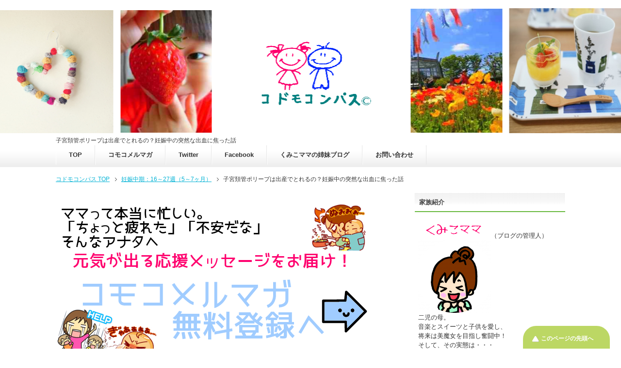

--- FILE ---
content_type: text/html; charset=UTF-8
request_url: https://kodomo-compass.com/archives/368
body_size: 17516
content:
<!DOCTYPE html PUBLIC "-//W3C//DTD XHTML 1.0 Transitional//EN" "http://www.w3.org/TR/xhtml1/DTD/xhtml1-transitional.dtd">
<html xmlns="http://www.w3.org/1999/xhtml" dir="ltr" xml:lang="ja" lang="ja" xmlns:og="http://ogp.me/ns#" xmlns:fb="http://www.facebook.com/2008/fbml" itemscope="itemscope" itemtype="http://schema.org/">
<head>
<meta http-equiv="Content-Type" content="text/html; charset=UTF-8" />
<title>子宮頚管ポリープは出産でとれるの？妊娠中の突然な出血に焦った話 | コドモコンパス</title>
<meta name="viewport" content="width=device-width, initial-scale=1.0" />
<meta name="keywords" content="妊娠中期：16～27週（5～7ヶ月）" />
<meta name="description" content="こんにちは。 くみこママです(*^^*) &nbsp; 当記事では、妊娠中に突然の出血で発覚した子宮頸管(しきゅうけいかん)ポリープについてまとめています。 &nbsp; もくじ1 流産？早産？妊娠中に突然の出血？！2 ・・・" />
<meta http-equiv="Content-Style-Type" content="text/css" />
<meta http-equiv="Content-Script-Type" content="text/javascript" />
<!--[if IE]><meta http-equiv="imagetoolbar" content="no" /><![endif]-->

<link rel="stylesheet" href="https://kodomo-compass.com/wp/wp-content/themes/keni62_wp_healthy_140724/common.css" type="text/css" media="all" />
<link rel="stylesheet" href="https://kodomo-compass.com/wp/wp-content/themes/keni62_wp_healthy_140724/layout.css" type="text/css" media="all" />
<link rel="stylesheet" href="https://kodomo-compass.com/wp/wp-content/themes/keni62_wp_healthy_140724/design.css" type="text/css" media="all" />
<link rel="stylesheet" href="https://kodomo-compass.com/wp/wp-content/themes/keni62_wp_healthy_140724/mobile.css" type="text/css" media="all" />
<link rel="stylesheet" href="https://kodomo-compass.com/wp/wp-content/themes/keni62_wp_healthy_140724/mobile_layout.css" type="text/css" media="all" />
<link rel="stylesheet" href="https://kodomo-compass.com/wp/wp-content/themes/keni62_wp_healthy_140724/advanced.css" type="text/css" media="all" />
<link rel="stylesheet" href="https://kodomo-compass.com/wp/wp-content/themes/keni62_wp_healthy_140724/print.css" type="text/css" media="print" />

<link rel="shortcut icon" type="image/x-icon" href="https://kodomo-compass.com/wp/wp-content/themes/keni62_wp_healthy_140724/favicon.ico" />
<link rel="apple-touch-icon" href="https://kodomo-compass.com/wp/wp-content/themes/keni62_wp_healthy_140724/images/home-icon.png" />
<link rel="alternate" type="application/atom+xml" title="コドモコンパス Atom Feed" href="https://kodomo-compass.com/feed/atom" />

<!-- All in One SEO Pack 2.4.2 by Michael Torbert of Semper Fi Web Design[407,455] -->
<meta name="keywords"  content="子宮,ポリープ,検査,場合,症状,出血,治療,切除,外来,病院,クリニック,女性,頸管,手術,婦人科,診療,病気,ホルモン,妊娠,子宮内膜,平成,原因,まりこ" />

<link rel="canonical" href="https://kodomo-compass.com/archives/368" />
<meta property="og:title" content="子宮頚管ポリープは出産でとれるの？妊娠中の突然な出血に焦った話 | コドモコンパス" />
<meta property="og:type" content="article" />
<meta property="og:url" content="https://kodomo-compass.com/archives/368" />
<meta property="og:image" content="https://kodomo-compass.com/wp/wp-content/uploads/2019/06/shik.jpg" />
<meta property="og:site_name" content="コドモコンパス" />
<meta property="fb:admins" content="100015436126812" />
<meta property="fb:app_id" content="1733585333618776" />
<meta property="og:description" content="こんにちは。 くみこママです(*^^*) 当記事では、妊娠中に突然の出血で発覚した子宮頸管(しきゅうけいかん)ポリープについてまとめています。 流産？早産？妊娠中に突然の出血？！ つわりがほとんどなくなった安定期のはずの頃。 生理並みの出血が。 えっなんで？！！ 当時、焦って流産したのではないか？とかまさかの早産？とか、良からぬ事を考えたものです。 すぐさまかかりつけの産婦人科に連絡をして病院へ向かいました。 診察結果は、子宮頸管ポリープができているとのこと。 まさか・・・ガン・・・ 一瞬、目の前が真っ暗に。。。 先に言っておくと、良性の腫瘍だったんですけどね(；´∀｀) 簡単な手術で済むと言われ、その場でそのまま取られました。 同意のサインするとか考える時間とか、そんなレベルではなく、ごく自然に。 切った傷に薬とガーゼを入れられ、その日の夜にまた来診してガーゼを取りに行きました。 お風呂は入れず←当たり前。 シャワーはOKでした。 術中、術後も痛みは全くありませんでした。 どちらかと言えば、金銭面の方が痛い感覚でした。←ちょｗ 費用は３割負担で、合計11,000円ほどかかるという。 それよりも気になったのは、妊娠中だったという事もあり、根っこの部分はもともと先天的(遺伝的)なものだから、完全に取り除く事は現時点では無理だと言われました。 遺伝するって？？ 医者が言うには、遺伝によるものなので、私の母も妹も子宮頸管ポリープの根っこを持っている可能性が高いとのことでした。 子宮頚管ポリープとは、いったい何なのでしょうか？ 子宮頸管ポリープ 子宮頚管ポリープとは、子宮頚管（頸管）という膣から子宮をつなぐ細いトンネル部分にできるポリープ(粘膜から発育したキノコ状の腫瘍)です。 出産を経験した30～50代の女性や、子宮頚部に慢性的な炎症があると発生しやすいと言われています。 ポリープ組織自体が柔らかいので、出血しやすいことが特徴です。 ほとんど良性なので手術で切除することができますが、まれに悪性の腫瘍の場合があるので、婦人科や産婦人科では病理組織検査を行わないといけないようです。 " />
<meta property="article:published_time" content="2019-06-29T08:45:56Z" />
<meta property="article:modified_time" content="2019-06-29T08:52:37Z" />
<meta name="twitter:card" content="summary_large_image" />
<meta name="twitter:site" content="@kumiko_mother" />
<meta name="twitter:domain" content="https://twitter.com/kumiko_mother" />
<meta name="twitter:title" content="子宮頚管ポリープは出産でとれるの？妊娠中の突然な出血に焦った話 | コドモコンパス" />
<meta name="twitter:description" content="こんにちは。 くみこママです(*^^*) 当記事では、妊娠中に突然の出血で発覚した子宮頸管(しきゅうけいかん)ポリープについてまとめています。 流産？早産？妊娠中に突然の出血？！ つわりがほとんどなくなった安定期のはずの頃。 生理並みの出血が。 えっなんで？！！ 当時、焦って流産したのではないか？とかまさかの早産？とか、良からぬ事を考えたものです。 すぐさまかかりつけの産婦人科に連絡をして病院へ向かいました。 診察結果は、子宮頸管ポリープができているとのこと。 まさか・・・ガン・・・ 一瞬、目の前が真っ暗に。。。 先に言っておくと、良性の腫瘍だったんですけどね(；´∀｀) 簡単な手術で済むと言われ、その場でそのまま取られました。 同意のサインするとか考える時間とか、そんなレベルではなく、ごく自然に。 切った傷に薬とガーゼを入れられ、その日の夜にまた来診してガーゼを取りに行きました。 お風呂は入れず←当たり前。 シャワーはOKでした。 術中、術後も痛みは全くありませんでした。 どちらかと言えば、金銭面の方が痛い感覚でした。←ちょｗ 費用は３割負担で、合計11,000円ほどかかるという。 それよりも気になったのは、妊娠中だったという事もあり、根っこの部分はもともと先天的(遺伝的)なものだから、完全に取り除く事は現時点では無理だと言われました。 遺伝するって？？ 医者が言うには、遺伝によるものなので、私の母も妹も子宮頸管ポリープの根っこを持っている可能性が高いとのことでした。 子宮頚管ポリープとは、いったい何なのでしょうか？ 子宮頸管ポリープ 子宮頚管ポリープとは、子宮頚管（頸管）という膣から子宮をつなぐ細いトンネル部分にできるポリープ(粘膜から発育したキノコ状の腫瘍)です。 出産を経験した30～50代の女性や、子宮頚部に慢性的な炎症があると発生しやすいと言われています。 ポリープ組織自体が柔らかいので、出血しやすいことが特徴です。 ほとんど良性なので手術で切除することができますが、まれに悪性の腫瘍の場合があるので、婦人科や産婦人科では病理組織検査を行わないといけないようです。 " />
<meta name="twitter:image" content="https://kodomo-compass.com/wp/wp-content/uploads/2019/06/shik.jpg" />
<meta itemprop="image" content="https://kodomo-compass.com/wp/wp-content/uploads/2019/06/shik.jpg" />
<!-- /all in one seo pack -->
<link rel='dns-prefetch' href='//s.w.org' />
<link rel="alternate" type="application/rss+xml" title="コドモコンパス &raquo; フィード" href="https://kodomo-compass.com/feed" />
<link rel="alternate" type="application/rss+xml" title="コドモコンパス &raquo; コメントフィード" href="https://kodomo-compass.com/comments/feed" />
<link rel="alternate" type="application/rss+xml" title="コドモコンパス &raquo; 子宮頚管ポリープは出産でとれるの？妊娠中の突然な出血に焦った話 のコメントのフィード" href="https://kodomo-compass.com/archives/368/feed" />
<!-- This site is powered by Shareaholic - https://shareaholic.com -->
<script type='text/javascript' data-cfasync='false'>
  //<![CDATA[
    _SHR_SETTINGS = {"endpoints":{"local_recs_url":"https:\/\/kodomo-compass.com\/wp\/wp-admin\/admin-ajax.php?action=shareaholic_permalink_related"},"url_components":{"year":"2019","monthnum":"06","day":"29","post_id":"368","postname":"%e5%ad%90%e5%ae%ae%e9%a0%9a%e7%ae%a1%e3%83%9d%e3%83%aa%e3%83%bc%e3%83%97%e3%81%af%e5%87%ba%e7%94%a3%e3%81%a7%e3%81%a8%e3%82%8c%e3%82%8b%e3%81%ae%ef%bc%9f%e5%a6%8a%e5%a8%a0%e4%b8%ad%e3%81%ae%e7%aa%81","author":"kawazoe2421"}};
  //]]>
</script>
<script type='text/javascript' data-cfasync='false'
        src='//apps.shareaholic.com/assets/pub/shareaholic.js'
        data-shr-siteid='778e908f951bf048fc8850cfe228ac17' async='async' >
</script>

<!-- Shareaholic Content Tags -->
<meta name='shareaholic:site_name' content='コドモコンパス' />
<meta name='shareaholic:language' content='ja' />
<meta name='shareaholic:url' content='https://kodomo-compass.com/archives/368' />
<meta name='shareaholic:keywords' content='子宮,ポリープ,検査,場合,症状,出血,治療,切除,外来,病院,クリニック,女性,頸管,手術,婦人科,診療,病気,ホルモン,妊娠,子宮内膜,平成,原因 ,まりこ, 妊娠中期：16～27週（5～7ヶ月）, post' />
<meta name='shareaholic:article_published_time' content='2019-06-29T08:45:56+09:00' />
<meta name='shareaholic:article_modified_time' content='2019-06-29T08:52:37+09:00' />
<meta name='shareaholic:shareable_page' content='true' />
<meta name='shareaholic:article_author_name' content='kawazoe2421' />
<meta name='shareaholic:site_id' content='778e908f951bf048fc8850cfe228ac17' />
<meta name='shareaholic:wp_version' content='8.5.1' />
<meta name='shareaholic:image' content='https://kodomo-compass.com/wp/wp-content/uploads/2019/06/shik.jpg' />
<!-- Shareaholic Content Tags End -->
		<script type="text/javascript">
			window._wpemojiSettings = {"baseUrl":"https:\/\/s.w.org\/images\/core\/emoji\/2.2.1\/72x72\/","ext":".png","svgUrl":"https:\/\/s.w.org\/images\/core\/emoji\/2.2.1\/svg\/","svgExt":".svg","source":{"concatemoji":"https:\/\/kodomo-compass.com\/wp\/wp-includes\/js\/wp-emoji-release.min.js?ver=4.7.29"}};
			!function(t,a,e){var r,n,i,o=a.createElement("canvas"),l=o.getContext&&o.getContext("2d");function c(t){var e=a.createElement("script");e.src=t,e.defer=e.type="text/javascript",a.getElementsByTagName("head")[0].appendChild(e)}for(i=Array("flag","emoji4"),e.supports={everything:!0,everythingExceptFlag:!0},n=0;n<i.length;n++)e.supports[i[n]]=function(t){var e,a=String.fromCharCode;if(!l||!l.fillText)return!1;switch(l.clearRect(0,0,o.width,o.height),l.textBaseline="top",l.font="600 32px Arial",t){case"flag":return(l.fillText(a(55356,56826,55356,56819),0,0),o.toDataURL().length<3e3)?!1:(l.clearRect(0,0,o.width,o.height),l.fillText(a(55356,57331,65039,8205,55356,57096),0,0),e=o.toDataURL(),l.clearRect(0,0,o.width,o.height),l.fillText(a(55356,57331,55356,57096),0,0),e!==o.toDataURL());case"emoji4":return l.fillText(a(55357,56425,55356,57341,8205,55357,56507),0,0),e=o.toDataURL(),l.clearRect(0,0,o.width,o.height),l.fillText(a(55357,56425,55356,57341,55357,56507),0,0),e!==o.toDataURL()}return!1}(i[n]),e.supports.everything=e.supports.everything&&e.supports[i[n]],"flag"!==i[n]&&(e.supports.everythingExceptFlag=e.supports.everythingExceptFlag&&e.supports[i[n]]);e.supports.everythingExceptFlag=e.supports.everythingExceptFlag&&!e.supports.flag,e.DOMReady=!1,e.readyCallback=function(){e.DOMReady=!0},e.supports.everything||(r=function(){e.readyCallback()},a.addEventListener?(a.addEventListener("DOMContentLoaded",r,!1),t.addEventListener("load",r,!1)):(t.attachEvent("onload",r),a.attachEvent("onreadystatechange",function(){"complete"===a.readyState&&e.readyCallback()})),(r=e.source||{}).concatemoji?c(r.concatemoji):r.wpemoji&&r.twemoji&&(c(r.twemoji),c(r.wpemoji)))}(window,document,window._wpemojiSettings);
		</script>
		<style type="text/css">
img.wp-smiley,
img.emoji {
	display: inline !important;
	border: none !important;
	box-shadow: none !important;
	height: 1em !important;
	width: 1em !important;
	margin: 0 .07em !important;
	vertical-align: -0.1em !important;
	background: none !important;
	padding: 0 !important;
}
</style>
<link rel='stylesheet' id='toc-screen-css'  href='https://kodomo-compass.com/wp/wp-content/plugins/table-of-contents-plus/screen.min.css?ver=1509' type='text/css' media='all' />
<link rel='stylesheet' id='wordpress-popular-posts-css'  href='https://kodomo-compass.com/wp/wp-content/plugins/wordpress-popular-posts/style/wpp.css?ver=3.3.4' type='text/css' media='all' />
<link rel='stylesheet' id='wp-featherlight-css'  href='https://kodomo-compass.com/wp/wp-content/plugins/wp-featherlight/css/wp-featherlight.min.css?ver=1.1.0' type='text/css' media='all' />
<script type='text/javascript' src='https://kodomo-compass.com/wp/wp-includes/js/jquery/jquery.js?ver=1.12.4'></script>
<script type='text/javascript' src='https://kodomo-compass.com/wp/wp-includes/js/jquery/jquery-migrate.min.js?ver=1.4.1'></script>
<link rel='https://api.w.org/' href='https://kodomo-compass.com/wp-json/' />
<link rel="EditURI" type="application/rsd+xml" title="RSD" href="https://kodomo-compass.com/wp/xmlrpc.php?rsd" />
<link rel="wlwmanifest" type="application/wlwmanifest+xml" href="https://kodomo-compass.com/wp/wp-includes/wlwmanifest.xml" /> 
<meta name="generator" content="WordPress 4.7.29" />
<link rel='shortlink' href='https://kodomo-compass.com/?p=368' />
<link rel="alternate" type="application/json+oembed" href="https://kodomo-compass.com/wp-json/oembed/1.0/embed?url=https%3A%2F%2Fkodomo-compass.com%2Farchives%2F368" />
<link rel="alternate" type="text/xml+oembed" href="https://kodomo-compass.com/wp-json/oembed/1.0/embed?url=https%3A%2F%2Fkodomo-compass.com%2Farchives%2F368&#038;format=xml" />
<meta property="fb:app_id" content="1733585333618776"/>
<meta property="fb:admins" content=""/>
<meta property="og:locale" content="ja_JP" />
<meta property="og:locale:alternate" content="ja_JP" />

<!-- WP Content Copy Protection script by Rynaldo Stoltz Starts - http://yooplugins.com/ -->

<div align="center"><noscript>
   <div style="position:fixed; top:0px; left:0px; z-index:3000; height:100%; width:100%; background-color:#FFFFFF">
   <div style="font-family: Trebuchet MS; font-size: 14px; background-color:#FFF000; padding: 10pt;">Oops! It appears that you have disabled your Javascript. In order for you to see this page as it is meant to appear, we ask that you please re-enable your Javascript!</div></div>
   </noscript></div>

<script type="text/javascript">
function disableSelection(e){if(typeof e.onselectstart!="undefined")e.onselectstart=function(){return false};else if(typeof e.style.MozUserSelect!="undefined")e.style.MozUserSelect="none";else e.onmousedown=function(){return false};e.style.cursor="default"}window.onload=function(){disableSelection(document.body)}
</script>

<script type="text/javascript">
document.oncontextmenu=function(e){var t=e||window.event;var n=t.target||t.srcElement;if(n.nodeName!="A")return false};
document.ondragstart=function(){return false};
</script>

<style type="text/css">
* : (input, textarea) {
	-webkit-touch-callout:none;
	-webkit-user-select:none;
}
</style>

<style type="text/css">
img {
	-webkit-touch-callout:none;
	-webkit-user-select:none;
}
</style>

<script type="text/javascript">
window.addEventListener("keydown",function(e){if(e.ctrlKey&&(e.which==65||e.which==66||e.which==67||e.which==70||e.which==73||e.which==80||e.which==83||e.which==85||e.which==86)){e.preventDefault()}});document.keypress=function(e){if(e.ctrlKey&&(e.which==65||e.which==66||e.which==70||e.which==67||e.which==73||e.which==80||e.which==83||e.which==85||e.which==86)){}return false}
</script>

<script type="text/javascript">
document.onkeydown=function(e){e=e||window.event;if(e.keyCode==123||e.keyCode==18){return false}}
</script>

<!-- WP Content Copy Protection script by Rynaldo Stoltz Ends - http://yooplugins.com/ -->





























				<!-- WordPress Popular Posts v3.3.4 -->
				<script type="text/javascript">

					var sampling_active = 0;
					var sampling_rate   = 100;
					var do_request = false;

					if ( !sampling_active ) {
						do_request = true;
					} else {
						var num = Math.floor(Math.random() * sampling_rate) + 1;
						do_request = ( 1 === num );
					}

					if ( do_request ) {

						/* Create XMLHttpRequest object and set variables */
						var xhr = ( window.XMLHttpRequest )
						  ? new XMLHttpRequest()
						  : new ActiveXObject( "Microsoft.XMLHTTP" ),
						url = 'https://kodomo-compass.com/wp/wp-admin/admin-ajax.php',
						params = 'action=update_views_ajax&token=70205ace7c&wpp_id=368';
						/* Set request method and target URL */
						xhr.open( "POST", url, true );
						/* Set request header */
						xhr.setRequestHeader( "Content-type", "application/x-www-form-urlencoded" );
						/* Hook into onreadystatechange */
						xhr.onreadystatechange = function() {
							if ( 4 === xhr.readyState && 200 === xhr.status ) {
								if ( window.console && window.console.log ) {
									window.console.log( xhr.responseText );
								}
							}
						};
						/* Send request */
						xhr.send( params );

					}

				</script>
				<!-- End WordPress Popular Posts v3.3.4 -->
				<script type="text/javascript" src="//kawazoe2421.xsrv.jp/thk_analytics/thk_kodomo/script.php" defer></script><noscript><img src="//kawazoe2421.xsrv.jp/thk_analytics/thk_kodomo/track.php" alt="" width="1" height="1" /></noscript>
<style type=”text/css”> <!– a:hover {position:relative; top:2px; left:2px;} –> </style></head>

<body class="post-template-default single single-post postid-368 single-format-standard col2 wp-featherlight-captions">

<div id="fb-root"></div>
<div id="container">


<!--▼ヘッダー-->
<div id="header">
<div id="header-in">

<!--■201705【ヘッダーからタイトルを非表示にする為、「コドモコンパス」を削除】-->
<div id="header-title">
<p class="header-logo"><a href="https://kodomo-compass.com"></a></p>


<!--■201706【ヘッダー部分をクリックした際にTOPページに戻れるように、透明の画像を設置】
<div id="header-title">
<p class="header-logo"><a href="https://kodomo-compass.com"><img src="http://kodomo-compass.com/wp/wp-content/uploads/2017/06/header_transparent.png" alt="" >
</a></p>
-->


<!--■201705【オリジナルバックアップ】
<div id="header-title">
<p class="header-logo"><a href="https://kodomo-compass.com">コドモコンパス</a></p>
■201705【オリジナルバックアップ】-->


<h1>子宮頚管ポリープは出産でとれるの？妊娠中の突然な出血に焦った話</h1>
</div>

<script>/* ■201705 【メタディスクリプションをサイトから非表示にする為に設定】
<div id="header-text">
<p></p>
</div>
*/</script>
   

</div>

</div>
<!--▲ヘッダー-->


<!--▼グローバルナビ-->
<div id="global-nav">
<dl id="global-nav-in">
<dt class="btn-gnav">メニュー</dt>
<dd class="menu-wrap">
<ul id="menu" class="menu">
<li id="menu-item-186" class="first menu-item menu-item-type-custom menu-item-object-custom menu-item-home menu-item-186"><a href="http://kodomo-compass.com/">TOP</a></li>
<li id="menu-item-2138" class="menu-item menu-item-type-custom menu-item-object-custom menu-item-2138"><a target="_blank" href="http://v1ns.com/np/lpf/12a3a4oN5p23e.php">コモコメルマガ</a></li>
<li id="menu-item-1958" class="menu-item menu-item-type-custom menu-item-object-custom menu-item-1958"><a target="_blank" href="https://twitter.com/kumiko_mother">Twitter</a></li>
<li id="menu-item-1959" class="menu-item menu-item-type-custom menu-item-object-custom menu-item-1959"><a target="_blank" href="https://www.facebook.com/kumikomama01">Facebook</a></li>
<li id="menu-item-1970" class="menu-item menu-item-type-custom menu-item-object-custom menu-item-1970"><a target="_blank" href="http://kumikomama01.com/">くみこママの姉妹ブログ</a></li>
<li id="menu-item-783" class="menu-item menu-item-type-custom menu-item-object-custom menu-item-783"><a target="_blank" href="http://kodomo-compass.com/toiawase">お問い合わせ</a></li>
</ul>
</dd>
</dl>
</div>
<!--▲グローバルナビ-->


<!--main-->
<div id="main">
<!--main-in-->
<div id="main-in">

<!--▼パン屑ナビ-->
<div id="breadcrumbs">
<ol>
<li class="first" itemscope="itemscope" itemtype="http://data-vocabulary.org/Breadcrumb"><a href="https://kodomo-compass.com" itemprop="url"><span itemprop="title">コドモコンパス TOP</span></a></li>
<li itemscope="itemscope" itemtype="http://data-vocabulary.org/Breadcrumb"><a href="https://kodomo-compass.com/archives/category/mid-pregnancy" title="妊娠中期：16～27週（5～7ヶ月） の全投稿を表示" rel="category tag" itemprop="url"><span itemprop="title">妊娠中期：16～27週（5～7ヶ月）</span></a></li>
<li itemscope="itemscope" itemtype="http://data-vocabulary.org/Breadcrumb"><span itemprop="title">子宮頚管ポリープは出産でとれるの？妊娠中の突然な出血に焦った話</span></li>
</ol>
</div>
<!--▲パン屑ナビ-->

<!--▽メイン＆サブ-->
<div id="main-and-sub">


<!--■201802【LPへの画像_記事上】-->
</br>
<a href="http://v1ns.com/np/lpf/12a3a4oN5p23e.php" target="_blank"><img class="alignnone wp-image-12 size-medium" src="http://kodomo-compass.com/wp/wp-content/uploads/2018/02/c611a6bdb4de1e1277f085568a6f9788.png" alt="コモコメルマガへのLP(記事上)"/></a>
</br>
</br>
<!--■201802【LPへの画像_記事上】-->
  
  

<!--▽メインコンテンツ-->
<div id="main-contents">



<div class="post">
<h2 class="post-title">子宮頚管ポリープは出産でとれるの？妊娠中の突然な出血に焦った話</h2>
<p class="post-meta"><span class="post-data">2019年6月29日</span> [<span class="post-cat"><a href="https://kodomo-compass.com/archives/category/mid-pregnancy" rel="category tag">妊娠中期：16～27週（5～7ヶ月）</a></span>]</p>
<ul class="sb m20-b">
</ul>
<div class="contents clearfix">

	<div class="article">
	<!--本文-->
	<p>こんにちは。<br />
くみこママです(*^^*)</p>
<p>&nbsp;</p>
<p>当記事では、妊娠中に突然の出血で発覚した子宮頸管(しきゅうけいかん)ポリープについてまとめています。</p>
<p>&nbsp;</p>


<br/>
<!--■【PCで1番目に表示させるアドセンス】ココから↓-->
<script async src="//pagead2.googlesyndication.com/pagead/js/adsbygoogle.js"></script>
<ins class="adsbygoogle"
     style="display:block; text-align:center;"
     data-ad-layout="in-article"
     data-ad-format="fluid"
     data-ad-client="ca-pub-6611742891854562"
     data-ad-slot="5393328184"></ins>
<script>
     (adsbygoogle = window.adsbygoogle || []).push({});
</script>
<!--■【PCで1番目に表示させるアドセンス】ココまで↑-->
<br/>

<div id="toc_container" class="toc_transparent no_bullets"><p class="toc_title">もくじ</p><ul class="toc_list"><li><a href="#i"><span class="toc_number toc_depth_1">1</span> 流産？早産？妊娠中に突然の出血？！</a></li><li><a href="#i-2"><span class="toc_number toc_depth_1">2</span> 子宮頸管ポリープ</a></li><li><a href="#i-3"><span class="toc_number toc_depth_1">3</span> また再発・・・</a></li><li><a href="#i-4"><span class="toc_number toc_depth_1">4</span> 出産で自然にポリープがとれた？！</a></li></ul></div>
<h3><span id="i">流産？早産？妊娠中に突然の出血？！</span></h3>
<p>つわりがほとんどなくなった安定期のはずの頃。<br />
生理並みの出血が。</p>
<p>&nbsp;</p>
<p><span style="font-size: 18pt;">えっなんで？！！</span></p>
<p>&nbsp;</p>
<p>当時、焦って流産したのではないか？とかまさかの早産？とか、良からぬ事を考えたものです。</p>
<p>&nbsp;</p>
<p>すぐさまかかりつけの産婦人科に連絡をして病院へ向かいました。<br />
診察結果は、子宮頸管ポリープができているとのこと。</p>
<p>&nbsp;</p>
<p><span style="font-size: 18pt;">まさか・・・ガン・・・<br />
<img class="alignnone size-full wp-image-1810" src="http://kodomo-compass.com/wp/wp-content/uploads/2017/10/012-5.png" alt="" width="140" height="150" /></span><br />
一瞬、目の前が真っ暗に。。。</p>
<p>&nbsp;</p>
<p>先に言っておくと、良性の腫瘍だったんですけどね(；´∀｀)</p>
<p>&nbsp;</p>
<p>簡単な手術で済むと言われ、その場でそのまま取られました。<br />
同意のサインするとか考える時間とか、そんなレベルではなく、ごく自然に。<br />
切った傷に薬とガーゼを入れられ、その日の夜にまた来診してガーゼを取りに行きました。<br />
お風呂は入れず←当たり前。<br />
シャワーはOKでした。</p>
<p>&nbsp;</p>
<p>術中、術後も痛みは全くありませんでした。<br />
どちらかと言えば、金銭面の方が痛い感覚でした。←ちょｗ<br />
費用は３割負担で、合計11,000円ほどかかるという。</p>
<p>&nbsp;</p>
<p>それよりも気になったのは、妊娠中だったという事もあり、<span style="font-size: 14pt; color: #333333; background-color: #f5d7e6;"><strong>根っこの部分はもともと先天的(遺伝的)なものだから、完全に取り除く事は現時点では無理</strong></span>だと言われました。</p>
<p>&nbsp;</p>
<p><span style="font-size: 18pt;">遺伝するって？？</span></p>
<p>医者が言うには、遺伝によるものなので、私の母も妹も子宮頸管ポリープの根っこを持っている可能性が高いとのことでした。<br />
子宮頚管ポリープとは、いったい何なのでしょうか？</p>
<p>&nbsp;</p>
<h3><span id="i-2">子宮頸管ポリープ</span></h3>
<p>子宮頚管ポリープとは、子宮頚管（頸管）という膣から子宮をつなぐ細いトンネル部分にできるポリープ(粘膜から発育したキノコ状の腫瘍)です。<br />
<img class="alignnone size-full wp-image-3261" src="http://kodomo-compass.com/wp/wp-content/uploads/2019/06/shik.jpg" alt="" width="468" height="220" srcset="https://kodomo-compass.com/wp/wp-content/uploads/2019/06/shik.jpg 468w, https://kodomo-compass.com/wp/wp-content/uploads/2019/06/shik-300x141.jpg 300w" sizes="(max-width: 468px) 100vw, 468px" /></p>
<p>出産を経験した30～50代の女性や、子宮頚部に慢性的な炎症があると発生しやすいと言われています。<br />
ポリープ組織自体が柔らかいので、出血しやすいことが特徴です。<br />
<span style="font-size: 18pt; color: #ff99cc;"><strong>ほとんど良性</strong></span>なので手術で切除することができますが、まれに悪性の腫瘍の場合があるので、婦人科や産婦人科では病理組織検査を行わないといけないようです。</p>
<p>&nbsp;</p>
<p>ほぼ自然治癒はしないので、妊娠中など疾患の場所や状態により、切除を行うかどうかは医師の診断によります。<br />
切除する場合は日帰り手術が多く、入院の必要もありません。<br />
実際に痛みもなかったです。<br />
膣に異物侵入される違和感は否めませんが、妊婦健診のついでの処理という感じです。</p>
<p>&nbsp;</p>
<p>また、<span style="font-size: 18pt; color: #ff99cc;"><strong>遺伝</strong></span>については医師に再々確認しました←どんだけ。。。<br />
母娘で遺伝していて発症するしないは個々人の差があるけれど、<span style="font-size: 14pt;"><strong><span style="background-color: #f5ebf0;">根っこ自体は遺伝的に元々持っているもの</span></strong></span>だと言われました。</p>
<p>&nbsp;</p>
<h3><span id="i-3">また再発・・・</span></h3>
<p>ポリープ切除後、また繰り返しできてしまうことがあると医師から説明を受けていました。<br />
臨月に入り、また下着に血が付着。</p>
<p>&nbsp;</p>
<p><span style="font-size: 18pt;">また再発した・・・？！<br />
<img class="alignnone size-full wp-image-3260" src="http://kodomo-compass.com/wp/wp-content/uploads/2019/06/035-6.png" alt="" width="140" height="150" /><br />
</span></p>
<p>子宮頚管ポリープは再発しやすい病気です。</p>
<p>&nbsp;</p>
<p>医師「根っこは取り除いていないので…」<br />
という言葉が繰り返し聞こえてくるようでした。</p>
<p>&nbsp;</p>
<p>妊娠後期も後期、臨月に入ってから再びポリープができていましたが今回は切除しませんでした。<br />
<span style="font-size: 14pt;">「出産と同時に取れそうだから心配しないで」</span><br />
<span style="font-size: 14pt;"> 「出血していてもそのままで大丈夫」</span><br />
と言われました。</p>
<p>&nbsp;</p>
<p>不安になりながらも、ちょっと安心。←安心してどうするんだｗ</p>
<p>&nbsp;</p>
<p>今切除する事の方が危険だと説明され、医師の判断に身を委ねました。<br />
ちなみに臨月では妊婦健診もかなり頻繁に行けなければならず、検査でポリープ以外にも溶連菌まで検出され・・・<br />
なんかぐちゃぐちゃやな～と思いながら、抗生剤の点滴をうちながら、二人目出産に臨みました。<br />
普通分娩なので、感謝なんですけどね。</p>
<p>&nbsp;</p>


<br/>
<!--■【PCで2番目に表示させるアドセンス】ココから↓-->
<script async src="//pagead2.googlesyndication.com/pagead/js/adsbygoogle.js"></script>
<ins class="adsbygoogle"
     style="display:block; text-align:center;"
     data-ad-layout="in-article"
     data-ad-format="fluid"
     data-ad-client="ca-pub-6611742891854562"
     data-ad-slot="5172114138"></ins>
<script>
     (adsbygoogle = window.adsbygoogle || []).push({});
</script>
<!--■【PCで2番目に表示させるアドセンス】ココまで↑-->
<br/>

<h3><span id="i-4">出産で自然にポリープがとれた？！</span></h3>
<p>産後１週間後の検診、また産後１ヶ月後の経過の検診で気にしていたポリープについて色々な医師に何度も聞きました。<br />
根が取れていないということ。<br />
臨月に再発したということ。<br />
その時に経過観察状態だったということ。</p>
<p>&nbsp;</p>
<p><span style="font-size: 14pt;">「子宮口も中もキレイなので大丈夫。」</span><br />
<span style="font-size: 14pt;">「ポリープ自体ありませんよ。」</span></p>
<p>と言われ、一安心。←ビビリなので</p>
<p>出産と同時に自然に取れた可能性があると言われました。</p>
<p>私にとって、謎の多いポリープ事件でしたが、根っこから取れたどうか？という質問は何となく濁された感じがしたので、結局わからずじまいです。</p>
<p>&nbsp;</p>
<p>根っこから自然に取れていればいいのにな～と願うばかり。<br />
妊娠中だから違和感なく受け入れられたものの、普通に膣の内診は違和感でしかなくて。。</p>
<p>&nbsp;</p>
<p>切除した場合、１年に１回は婦人科での検診をした方が良さそうです。</p>
	<!--/本文-->
	</div>
	<!--/article-->

	

	

</div>

<ul class="sb m20-b">
</ul>
</div>
<!--/post-->


<!-------------------------------------------------------------------------------------------->
<!--■201801【ランキングボタン+カテゴリーボタン】ココから↓--> 
<!-------------------------------------------------------------------------------------------->
ブログランキングに参加しています♪</br>
この記事が少しでもいいなと</br>
思えたら、ポチっとお願い♡</br>
<a href="//blog.with2.net/link/?1914323" target="_blank" ><img class="alignnone" src="//blog.with2.net/user-banner/?id=1914323&amp;seq=8" alt="" width="124" height="28" border="0" /></a>
<a href="//www.blogmura.com/ranking.html" target="_blank" ><img class="alignnone" src="//www.blogmura.com/img/www103_20.gif" alt="ブログランキング・にほんブログ村へ" width="103" height="20" border="0" /></a>
<br/><br/>
<span style="font-size: 14pt;"><strong>密かに人気のカテゴリーTop3！</strong></span>
<br/>
第１位→<a href="http://kodomo-compass.com/archives/category/ikuno-educational">育脳・知育</a><br/>
第２位→<a href="http://kodomo-compass.com/archives/category/body-trouble">病気・体の悩み</a><br/>
第３位→<a href="http://kodomo-compass.com/archives/category/pocket-money">お小遣いゲット</a><br/>
<br/>
<!-------------------------------------------------------------------------------------------->
<!--■201801【ランキングボタン+カテゴリーボタン】ココまで↑--> 
<!-------------------------------------------------------------------------------------------->



<!-------------------------------------------------------------------------------------------->
<!--■201710【記事下のアドセンスコード】design.cssにて位置指定している ※削除済※ ココから↓--> 
<!-------------------------------------------------------------------------------------------->

<!--【『レビュー』タグを付けている場合を除外する為】--> 


<div class="bottom-rectangle">スポンサードリンク</br>
      <div class="bottom-left-rectangle">
    
    
<!--■【PCで記事下に表示させるアドセンス 左側】ココから↓-->
<script async src="//pagead2.googlesyndication.com/pagead/js/adsbygoogle.js"></script>
<!-- kodomo_PC_記事下ダブルレクタングル_左 -->
<ins class="adsbygoogle"
     style="display:inline-block;width:336px;height:280px"
     data-ad-client="ca-pub-6611742891854562"
     data-ad-slot="6880135532"></ins>
<script>
(adsbygoogle = window.adsbygoogle || []).push({});
</script>
<!--■【PCで記事下に表示させるアドセンス 左側】ココまで↑-->


</script>
    </div>
    <div class="bottom-right-rectangle">
    
    
<!--■【PCで記事下に表示させるアドセンス 右側】ココから↓-->
<script async src="//pagead2.googlesyndication.com/pagead/js/adsbygoogle.js"></script>
<!-- kodomo_PC_記事下ダブルレクタングル_右 -->
<ins class="adsbygoogle"
     style="display:inline-block;width:336px;height:280px"
     data-ad-client="ca-pub-6611742891854562"
     data-ad-slot="7400708736"></ins>
<script>
(adsbygoogle = window.adsbygoogle || []).push({});
</script>
<!--■【PCで記事下に表示させるアドセンス 右側】ココまで↑-->


</script>
    </div>
    
</div>


<!--【『レビュー』タグを付けている場合を除外する為】--> 
<!------------------------------------------------------------------------------------------->
<!--■201710【記事下のアドセンスコード】design.cssにて位置指定している ※削除済※ココまで↑-->
<!------------------------------------------------------------------------------------------->


<!--■201710【Shareholicプラグイン(共有ボタン)の位置を指定　※WPの設定では自動表示されないようにチェックを外しておく】-->
<div class="shareaholic-canvas" data-app="share_buttons" id="27673292"></div>


<!--■201710【ランキングへのバナー】-->
<br/>
<div class="ranking-left">
<a href="//blog.with2.net/link/?1914323"><img src="//blog.with2.net/user-banner/?id=1914323&seq=6" border="0"/></a>
</br>
</div>

<div class="ranking-right">
<a href="//baby.blogmura.com/nyuji/ranking.html"><img src="//baby.blogmura.com/nyuji/img/originalimg/0009831962.jpg" width="240" height="180" border="0" alt="にほんブログ村 子育てブログ 乳児育児へ" /></a><br /><a href="//baby.blogmura.com/nyuji/ranking.html">にほんブログ村</a>
</br>
</div>


<!--■201802【LPへの画像_記事下】-->
</br>
<a href="http://v1ns.com/np/lpf/12a3a4oN5p23e.php" target="_blank"><img class="alignnone wp-image-12 size-medium" src="http://kodomo-compass.com/wp/wp-content/uploads/2018/02/cfaa6dd054fb0d6a5441ffed2e703ebd.png" alt="コモコメルマガへのLP(記事下)"/></a>
</br>
</br>
<!--■201802【LPへの画像_記事下】-->


<!--■201710【Shareholicプラグイン(関連記事)の位置を指定　※WPの設定では自動表示されないようにチェックを外しておく】-->
<div class="shareaholic-canvas" data-app="recommendations" id="27673300"></div>


<!--■201710【楽天モーションウィジェット】-->
<script type="text/javascript">rakuten_design="slide";rakuten_affiliateId="0b329863.abd6df1d.0b329864.c2bbd02f";rakuten_items="ctsmatch";rakuten_genreId="0";rakuten_size="600x200";rakuten_target="_blank";rakuten_theme="gray";rakuten_border="off";rakuten_auto_mode="on";rakuten_genre_title="off";rakuten_recommend="on";rakuten_ts="1509468088819";</script><script type="text/javascript" src="https://xml.affiliate.rakuten.co.jp/widget/js/rakuten_widget.js"></script>
</br>

<!--■201710【FB Commentsプラグインの位置を指定　※WPの設定では自動表示されないようにチェックを外しておく】-->
<h3>コメントはこちらにどうぞ♪</h3>
<div class="fb-comments" data-href="https://kodomo-compass.com/archives/368" data-numposts="10"></div>


<!--■201801【TOPへのボタン】-->
<br/>
<a href="http://kodomo-compass.com/"><img class="aligncenter wp-image-2098 size-full" src="http://kodomo-compass.com/wp/wp-content/uploads/2018/01/top.png" alt="top" width="81" height="81" /></a>



<!--comment-->
<div class="contents">
</div>
<!--/comment-->




</div>
<!--△メインコンテンツ-->


<!--▽サブコンテンツ-->
<!--△サブコンテンツ-->


</div>
<!--△メイン＆サブ-->


<!--▼サイドバー-->
	<div id="sidebar" class="sub-column">
	<div class="sidebar-btn">サイドバー</div>
	<div id="sidebar-in">
<div id="text-2" class="contents widget-conts widget_text"><h3>家族紹介</h3>			<div class="textwidget"><p><img class="alignnone wp-image-292" src="http://kodomo-compass.com/wp/wp-content/uploads/2017/05/518a5b31e0a3ffc5c422addcdca7cead.png" alt="" width="150" height="48" />（ブログの管理人）</p>
<p><img class="alignnone wp-image-279 size-thumbnail" src="http://kodomo-compass.com/wp/wp-content/uploads/2017/05/f475f5ef1c409a2abe9083d5b8f9304a-1-150x150.png" alt="" width="150" height="150" /><br />
二児の母。<br />
音楽とスイーツと子供を愛し、<br />
将来は美魔女を目指し奮闘中！<br />
そして、その実態は・・・<br />
<span style="font-size: 14pt;"><strong>『靴下をすぐに脱いでしまう<br />
お笑い好き主婦』</strong></span></p>
<p><span style="font-size: 8pt;">☆詳細プロフィールあり<br />
別ブログ『いつもワクワクしていますか？」<br />
<a href="http://kumikomama01.com" target="_blank" rel="noopener noreferrer">http://kumikomama01.com</a><br />
</span></p>
<p><img class="alignnone wp-image-291" src="http://kodomo-compass.com/wp/wp-content/uploads/2017/05/04.png" alt="" width="124" height="31" /><img class="alignnone wp-image-291" src="http://kodomo-compass.com/wp/wp-content/uploads/2017/05/04.png" alt="" width="124" height="31" /><br />
<strong><span style="font-size: 14pt;"><img class="alignnone wp-image-293" src="http://kodomo-compass.com/wp/wp-content/uploads/2017/05/87e337403d006bca8fb77ee750f0d011.png" alt="" width="150" height="48" /></span></strong></p>
<p><strong><img class="alignnone wp-image-278" src="http://kodomo-compass.com/wp/wp-content/uploads/2017/05/005346ee67a8c3ae7a6501cd9142901b-1.png" alt="" width="80" height="79" /></strong><br />
管理人の夫。<br />
たまに登場してくる。<br />
毎日コドモのなぜ？なんで？と格闘中。</p>
<p><img class="alignnone wp-image-291" src="http://kodomo-compass.com/wp/wp-content/uploads/2017/05/04.png" alt="" width="124" height="31" /><img class="alignnone wp-image-291" src="http://kodomo-compass.com/wp/wp-content/uploads/2017/05/04.png" alt="" width="124" height="31" /></p>
<p><img class="alignnone wp-image-297" src="http://kodomo-compass.com/wp/wp-content/uploads/2017/05/4b67b62e0e9697b1d20dded368012350.png" alt="" width="150" height="44" /><br />
<img class="alignnone wp-image-281" src="http://kodomo-compass.com/wp/wp-content/uploads/2017/05/e2711e17fc7afeeb06ff15dcf752b261-1.png" alt="" width="80" height="79" /><br />
5歳の長男坊。<br />
明るく賢く優しい皆の人気者。<br />
弟思いの可愛い王子。<br />
鈴虫寺の伝説がニックネームの由来。</p>
<p><img class="alignnone wp-image-291" src="http://kodomo-compass.com/wp/wp-content/uploads/2017/05/04.png" alt="" width="124" height="31" /><img class="alignnone wp-image-291" src="http://kodomo-compass.com/wp/wp-content/uploads/2017/05/04.png" alt="" width="124" height="31" /></p>
<p><strong><img class="alignnone wp-image-296" src="http://kodomo-compass.com/wp/wp-content/uploads/2017/05/bef8d82c74a140d53bcada20ce0ea680.png" alt="" width="150" height="38" /><br />
</strong><img class="alignnone wp-image-280" src="http://kodomo-compass.com/wp/wp-content/uploads/2017/05/6499ac7210dc6b0e9ab26ffd6cbafdff-1.png" alt="" width="80" height="81" /><br />
0歳の次男坊。<br />
実は女の子の予定が男の子に。<br />
でも生まれたら可愛いのなんのって♪<br />
管理人の癒やしの存在。</p>
</div>
		</div><div id="text-3" class="contents widget-conts widget_text"><h3>ブログランキング参加しました</h3>			<div class="textwidget">いつも応援してくれてありがとうございます

<a href="//blog.with2.net/link/?1914323" target="_blank" ><img title="人気ブログランキング" src="https://blog.with2.net/img/banner/m06/br_banner_rainbow.gif"></a><br><a style="font-size: 0.8em;" href="//blog.with2.net/link/?1914323">人気ブログランキング</a>
<br>
<br>
<a href="//baby.blogmura.com/ranking.html" target="_blank" ><img src="//baby.blogmura.com/img/baby200_40.gif" width="200" height="40" border="0" alt="にほんブログ村 子育てブログへ" /></a><br /><a href="//baby.blogmura.com/ranking.html" >にほんブログ村</a></div>
		</div>
<!-- WordPress Popular Posts Plugin v3.3.4 [W] [all] [views] [regular] -->
<div id="wpp-3" class="contents widget-conts popular-posts">
<h3>オススメの人気記事</h3>
<ul class="wpp-list">
<li><a href="https://kodomo-compass.com/archives/370" title="赤ちゃんの性別がわかる時期はいつ？男の子と女の子の特徴" target="_self"><img src="https://kodomo-compass.com/wp/wp-content/uploads/wordpress-popular-posts/370-featured-100x100.jpg" width="100" height="100" title="赤ちゃんの性別がわかる時期はいつ？男の子と女の子の特徴" alt="赤ちゃんの性別がわかる時期はいつ？男の子と女の子の特徴" class="wpp-thumbnail wpp_cached_thumb wpp_featured" /></a> <a href="https://kodomo-compass.com/archives/370" title="赤ちゃんの性別がわかる時期はいつ？男の子と女の子の特徴" class="wpp-post-title" target="_self">赤ちゃんの性別がわかる時期はいつ？男の子と女の子の特徴</a>  <span class="post-stats"><span class="wpp-category"><a href="https://kodomo-compass.com/archives/category/early-pregnancy" class="cat-id-21">妊娠初期：4〜15週（妊娠2〜4ヶ月）</a> の下</span></span> </li>
<li><a href="https://kodomo-compass.com/archives/753" title="赤ちゃんの育脳☆運動神経を鍛えたい！１歳半までには始めたいこと3選" target="_self"><img src="https://kodomo-compass.com/wp/wp-content/uploads/wordpress-popular-posts/753-featured-100x100.jpg" width="100" height="100" title="赤ちゃんの育脳☆運動神経を鍛えたい！１歳半までには始めたいこと3選" alt="赤ちゃんの育脳☆運動神経を鍛えたい！１歳半までには始めたいこと3選" class="wpp-thumbnail wpp_cached_thumb wpp_featured" /></a> <a href="https://kodomo-compass.com/archives/753" title="赤ちゃんの育脳☆運動神経を鍛えたい！１歳半までには始めたいこと3選" class="wpp-post-title" target="_self">赤ちゃんの育脳☆運動神経を鍛えたい！１歳半までには始めたいこと3選</a>  <span class="post-stats"><span class="wpp-category"><a href="https://kodomo-compass.com/archives/category/ikuno-educational" class="cat-id-16">育脳・知育</a> の下</span></span> </li>
<li><a href="https://kodomo-compass.com/archives/2365" title="IKEA新三郷の家族deスモーランドへ♪埼玉の無料の遊び場におすすめです！" target="_self"><img src="https://kodomo-compass.com/wp/wp-content/uploads/wordpress-popular-posts/2365-featured-100x100.png" width="100" height="100" title="IKEA新三郷の家族deスモーランドへ♪埼玉の無料の遊び場におすすめです！" alt="IKEA新三郷の家族deスモーランドへ♪埼玉の無料の遊び場におすすめです！" class="wpp-thumbnail wpp_cached_thumb wpp_featured" /></a> <a href="https://kodomo-compass.com/archives/2365" title="IKEA新三郷の家族deスモーランドへ♪埼玉の無料の遊び場におすすめです！" class="wpp-post-title" target="_self">IKEA新三郷の家族deスモーランドへ♪埼玉の無料の遊び場におすすめです！</a>  <span class="post-stats"><span class="wpp-category"><a href="https://kodomo-compass.com/archives/category/event" class="cat-id-3">楽しい行事&amp;イベント</a> の下</span></span> </li>
<li><a href="https://kodomo-compass.com/archives/3168" title="小学生が鉛筆の4Bや6Bを使う理由を考えてみたら納得できました。" target="_self"><img src="https://kodomo-compass.com/wp/wp-content/uploads/wordpress-popular-posts/3168-featured-100x100.jpg" width="100" height="100" title="小学生が鉛筆の4Bや6Bを使う理由を考えてみたら納得できました。" alt="小学生が鉛筆の4Bや6Bを使う理由を考えてみたら納得できました。" class="wpp-thumbnail wpp_cached_thumb wpp_featured" /></a> <a href="https://kodomo-compass.com/archives/3168" title="小学生が鉛筆の4Bや6Bを使う理由を考えてみたら納得できました。" class="wpp-post-title" target="_self">小学生が鉛筆の4Bや6Bを使う理由を考えてみたら納得できました。</a>  <span class="post-stats"><span class="wpp-category"><a href="https://kodomo-compass.com/archives/category/nazenani" class="cat-id-5">なぜなに？お助け部</a> の下</span></span> </li>
<li><a href="https://kodomo-compass.com/archives/3293" title="子供の留守番はいつから？その手があったか！古いスマホで留守番解決" target="_self"><img src="https://kodomo-compass.com/wp/wp-content/uploads/wordpress-popular-posts/3293-featured-100x100.jpg" width="100" height="100" title="子供の留守番はいつから？その手があったか！古いスマホで留守番解決" alt="子供の留守番はいつから？その手があったか！古いスマホで留守番解決" class="wpp-thumbnail wpp_cached_thumb wpp_featured" /></a> <a href="https://kodomo-compass.com/archives/3293" title="子供の留守番はいつから？その手があったか！古いスマホで留守番解決" class="wpp-post-title" target="_self">子供の留守番はいつから？その手があったか！古いスマホで留守番解決</a>  <span class="post-stats"><span class="wpp-category"><a href="https://kodomo-compass.com/archives/category/%e5%ad%90%e8%82%b2%e3%81%a6%e3%82%b5%e3%83%9d%e3%83%bc%e3%83%88" class="cat-id-38">子育てサポート</a> の下</span></span> </li>
<li><a href="https://kodomo-compass.com/archives/2645" title="滋賀県の子供医療費助成は？子育て環境と市町村ごとの助成制度" target="_self"><img src="https://kodomo-compass.com/wp/wp-content/uploads/wordpress-popular-posts/2645-featured-100x100.png" width="100" height="100" title="滋賀県の子供医療費助成は？子育て環境と市町村ごとの助成制度" alt="滋賀県の子供医療費助成は？子育て環境と市町村ごとの助成制度" class="wpp-thumbnail wpp_cached_thumb wpp_featured" /></a> <a href="https://kodomo-compass.com/archives/2645" title="滋賀県の子供医療費助成は？子育て環境と市町村ごとの助成制度" class="wpp-post-title" target="_self">滋賀県の子供医療費助成は？子育て環境と市町村ごとの助成制度</a>  <span class="post-stats"><span class="wpp-category"><a href="https://kodomo-compass.com/archives/category/%e5%ad%90%e8%82%b2%e3%81%a6%e7%92%b0%e5%a2%83" class="cat-id-39">子育て環境</a> の下</span></span> </li>
<li><a href="https://kodomo-compass.com/archives/321" title="子供も食べる生春巻きのお弁当☆腐らない！" target="_self"><img src="https://kodomo-compass.com/wp/wp-content/uploads/wordpress-popular-posts/321-featured-100x100.png" width="100" height="100" title="子供も食べる生春巻きのお弁当☆腐らない！" alt="子供も食べる生春巻きのお弁当☆腐らない！" class="wpp-thumbnail wpp_cached_thumb wpp_featured" /></a> <a href="https://kodomo-compass.com/archives/321" title="子供も食べる生春巻きのお弁当☆腐らない！" class="wpp-post-title" target="_self">子供も食べる生春巻きのお弁当☆腐らない！</a>  <span class="post-stats"><span class="wpp-category"><a href="https://kodomo-compass.com/archives/category/lunch-box" class="cat-id-2">こども弁当</a> の下</span></span> </li>
<li><a href="https://kodomo-compass.com/archives/3561" title="呼び捨てやめて！！孫は○○ちゃん(男の子は君)で呼ぶ方が良い理由" target="_self"><img src="https://kodomo-compass.com/wp/wp-content/uploads/wordpress-popular-posts/3561-featured-100x100.jpg" width="100" height="100" title="呼び捨てやめて！！孫は○○ちゃん(男の子は君)で呼ぶ方が良い理由" alt="呼び捨てやめて！！孫は○○ちゃん(男の子は君)で呼ぶ方が良い理由" class="wpp-thumbnail wpp_cached_thumb wpp_featured" /></a> <a href="https://kodomo-compass.com/archives/3561" title="呼び捨てやめて！！孫は○○ちゃん(男の子は君)で呼ぶ方が良い理由" class="wpp-post-title" target="_self">呼び捨てやめて！！孫は○○ちゃん(男の子は君)で呼ぶ方が良い理由</a>  <span class="post-stats"><span class="wpp-category"><a href="https://kodomo-compass.com/archives/category/%e5%ad%90%e8%82%b2%e3%81%a6%e7%92%b0%e5%a2%83" class="cat-id-39">子育て環境</a> の下</span></span> </li>

</ul>
</div>
<!-- End WordPress Popular Posts Plugin v3.3.4 -->
<div id="categories-2" class="contents widget-conts widget_categories"><h3>カテゴリー</h3>		<ul>
	<li class="cat-item cat-item-32"><a href="https://kodomo-compass.com/archives/category/pocket-money" >お小遣いゲット</a> (2)
</li>
	<li class="cat-item cat-item-2"><a href="https://kodomo-compass.com/archives/category/lunch-box" >こども弁当</a> (84)
</li>
	<li class="cat-item cat-item-5"><a href="https://kodomo-compass.com/archives/category/nazenani" >なぜなに？お助け部</a> (4)
</li>
	<li class="cat-item cat-item-37"><a href="https://kodomo-compass.com/archives/category/%e3%81%b2%e3%81%a8%e3%82%8a%e3%81%94%e3%81%a8%e2%99%a1" >ひとりごと♡</a> (3)
</li>
	<li class="cat-item cat-item-6"><a href="https://kodomo-compass.com/archives/category/classical-music" >クラシック音楽通信</a> (1)
</li>
	<li class="cat-item cat-item-27"><a href="https://kodomo-compass.com/archives/category/mama-trouble" >ママの悩み</a> (5)
</li>
	<li class="cat-item cat-item-22"><a href="https://kodomo-compass.com/archives/category/mid-pregnancy" >妊娠中期：16～27週（5～7ヶ月）</a> (2)
</li>
	<li class="cat-item cat-item-21"><a href="https://kodomo-compass.com/archives/category/early-pregnancy" >妊娠初期：4〜15週（妊娠2〜4ヶ月）</a> (3)
</li>
	<li class="cat-item cat-item-23"><a href="https://kodomo-compass.com/archives/category/fertility-treatments" >妊活</a> (1)
</li>
	<li class="cat-item cat-item-38"><a href="https://kodomo-compass.com/archives/category/%e5%ad%90%e8%82%b2%e3%81%a6%e3%82%b5%e3%83%9d%e3%83%bc%e3%83%88" >子育てサポート</a> (5)
</li>
	<li class="cat-item cat-item-39"><a href="https://kodomo-compass.com/archives/category/%e5%ad%90%e8%82%b2%e3%81%a6%e7%92%b0%e5%a2%83" >子育て環境</a> (9)
</li>
	<li class="cat-item cat-item-3"><a href="https://kodomo-compass.com/archives/category/event" >楽しい行事&amp;イベント</a> (9)
</li>
	<li class="cat-item cat-item-24"><a href="https://kodomo-compass.com/archives/category/lifestyle-habit" >生活習慣</a> (4)
</li>
	<li class="cat-item cat-item-31"><a href="https://kodomo-compass.com/archives/category/body-trouble" >病気・体の悩み</a> (10)
</li>
	<li class="cat-item cat-item-16"><a href="https://kodomo-compass.com/archives/category/ikuno-educational" >育脳・知育</a> (8)
</li>
	<li class="cat-item cat-item-30"><a href="https://kodomo-compass.com/archives/category/%e9%a3%9f%e8%82%b2" >食育</a> (7)
</li>
		</ul>
</div><div id="archives-2" class="contents widget-conts widget_archive"><h3>アーカイブ</h3>		<ul>
			<li><a href='https://kodomo-compass.com/archives/date/2021/06'>2021年6月</a>&nbsp;(1)</li>
	<li><a href='https://kodomo-compass.com/archives/date/2021/04'>2021年4月</a>&nbsp;(1)</li>
	<li><a href='https://kodomo-compass.com/archives/date/2020/09'>2020年9月</a>&nbsp;(1)</li>
	<li><a href='https://kodomo-compass.com/archives/date/2020/04'>2020年4月</a>&nbsp;(3)</li>
	<li><a href='https://kodomo-compass.com/archives/date/2020/03'>2020年3月</a>&nbsp;(3)</li>
	<li><a href='https://kodomo-compass.com/archives/date/2019/12'>2019年12月</a>&nbsp;(2)</li>
	<li><a href='https://kodomo-compass.com/archives/date/2019/11'>2019年11月</a>&nbsp;(2)</li>
	<li><a href='https://kodomo-compass.com/archives/date/2019/09'>2019年9月</a>&nbsp;(1)</li>
	<li><a href='https://kodomo-compass.com/archives/date/2019/07'>2019年7月</a>&nbsp;(1)</li>
	<li><a href='https://kodomo-compass.com/archives/date/2019/06'>2019年6月</a>&nbsp;(4)</li>
	<li><a href='https://kodomo-compass.com/archives/date/2019/04'>2019年4月</a>&nbsp;(5)</li>
	<li><a href='https://kodomo-compass.com/archives/date/2019/03'>2019年3月</a>&nbsp;(3)</li>
	<li><a href='https://kodomo-compass.com/archives/date/2019/02'>2019年2月</a>&nbsp;(1)</li>
	<li><a href='https://kodomo-compass.com/archives/date/2019/01'>2019年1月</a>&nbsp;(4)</li>
	<li><a href='https://kodomo-compass.com/archives/date/2018/10'>2018年10月</a>&nbsp;(2)</li>
	<li><a href='https://kodomo-compass.com/archives/date/2018/09'>2018年9月</a>&nbsp;(8)</li>
	<li><a href='https://kodomo-compass.com/archives/date/2018/08'>2018年8月</a>&nbsp;(1)</li>
	<li><a href='https://kodomo-compass.com/archives/date/2018/07'>2018年7月</a>&nbsp;(5)</li>
	<li><a href='https://kodomo-compass.com/archives/date/2018/06'>2018年6月</a>&nbsp;(7)</li>
	<li><a href='https://kodomo-compass.com/archives/date/2018/05'>2018年5月</a>&nbsp;(6)</li>
	<li><a href='https://kodomo-compass.com/archives/date/2018/04'>2018年4月</a>&nbsp;(3)</li>
	<li><a href='https://kodomo-compass.com/archives/date/2018/03'>2018年3月</a>&nbsp;(5)</li>
	<li><a href='https://kodomo-compass.com/archives/date/2018/02'>2018年2月</a>&nbsp;(2)</li>
	<li><a href='https://kodomo-compass.com/archives/date/2018/01'>2018年1月</a>&nbsp;(2)</li>
	<li><a href='https://kodomo-compass.com/archives/date/2017/11'>2017年11月</a>&nbsp;(2)</li>
	<li><a href='https://kodomo-compass.com/archives/date/2017/10'>2017年10月</a>&nbsp;(17)</li>
	<li><a href='https://kodomo-compass.com/archives/date/2017/09'>2017年9月</a>&nbsp;(17)</li>
	<li><a href='https://kodomo-compass.com/archives/date/2017/08'>2017年8月</a>&nbsp;(1)</li>
	<li><a href='https://kodomo-compass.com/archives/date/2017/07'>2017年7月</a>&nbsp;(5)</li>
	<li><a href='https://kodomo-compass.com/archives/date/2017/06'>2017年6月</a>&nbsp;(25)</li>
	<li><a href='https://kodomo-compass.com/archives/date/2017/05'>2017年5月</a>&nbsp;(17)</li>
		</ul>
		</div><div id="calendar-2" class="contents widget-conts widget_calendar"><div id="calendar_wrap" class="calendar_wrap"><table id="wp-calendar">
	<caption>2026年1月</caption>
	<thead>
	<tr>
		<th scope="col" title="月曜日">月</th>
		<th scope="col" title="火曜日">火</th>
		<th scope="col" title="水曜日">水</th>
		<th scope="col" title="木曜日">木</th>
		<th scope="col" title="金曜日">金</th>
		<th scope="col" title="土曜日">土</th>
		<th scope="col" title="日曜日">日</th>
	</tr>
	</thead>

	<tfoot>
	<tr>
		<td colspan="3" id="prev"><a href="https://kodomo-compass.com/archives/date/2021/06">&laquo; 6月</a></td>
		<td class="pad">&nbsp;</td>
		<td colspan="3" id="next" class="pad">&nbsp;</td>
	</tr>
	</tfoot>

	<tbody>
	<tr>
		<td colspan="3" class="pad">&nbsp;</td><td>1</td><td>2</td><td>3</td><td>4</td>
	</tr>
	<tr>
		<td>5</td><td>6</td><td>7</td><td>8</td><td>9</td><td>10</td><td>11</td>
	</tr>
	<tr>
		<td>12</td><td>13</td><td>14</td><td>15</td><td>16</td><td id="today">17</td><td>18</td>
	</tr>
	<tr>
		<td>19</td><td>20</td><td>21</td><td>22</td><td>23</td><td>24</td><td>25</td>
	</tr>
	<tr>
		<td>26</td><td>27</td><td>28</td><td>29</td><td>30</td><td>31</td>
		<td class="pad" colspan="1">&nbsp;</td>
	</tr>
	</tbody>
	</table></div></div>		<div id="recent-posts-2" class="contents widget-conts widget_recent_entries">		<h3>最近の投稿</h3>		<ul>
					<li>
				<a href="https://kodomo-compass.com/archives/3561">呼び捨てやめて！！孫は○○ちゃん(男の子は君)で呼ぶ方が良い理由</a>
						</li>
					<li>
				<a href="https://kodomo-compass.com/archives/3548">なにもない時のお弁当のおかずに◎とろけるチーズが大活躍！</a>
						</li>
					<li>
				<a href="https://kodomo-compass.com/archives/3529">産後うつにならない為の３か条？！医者が教えてくれない産後の行動とは</a>
						</li>
					<li>
				<a href="https://kodomo-compass.com/archives/3508">図書館や本屋は知の宝庫！子供達から学習の機会を奪わないでほしい</a>
						</li>
					<li>
				<a href="https://kodomo-compass.com/archives/3481">イースターにホットクロスバンズ作り☆子供と一緒におうちでクッキング</a>
						</li>
				</ul>
		</div>		<div id="search-2" class="contents widget-conts widget_search"><form role="search" method="get" id="searchform" action="https://kodomo-compass.com/">
	<dl class="search-box">
		<dt><input type="text" class="search" value="" name="s" id="s" /></dt>
		<dd><input type="submit" id="searchsubmit" value="検索" /></dd>
	</dl>
</form></div><div id="text-4" class="contents widget-conts widget_text"><h3>くみこママ厳選(*˘︶˘*).｡.:*♡</h3>			<div class="textwidget"><a href="http://kodomo-compass.com/archives/2065" target="_blank" rel="noopener noreferrer"><img class="alignnone wp-image-2054 size-full" src="http://kodomo-compass.com/wp/wp-content/uploads/2018/01/1f4562cf312763e287eb81a48b814e94.png" alt="" width="300" height="300" /></a></div>
		</div><!-- fixed widget --><div id="text-5" class="contents widget-conts widget_text"><h3>完全無料【コモコメルマガ♪】</h3>			<div class="textwidget"><p><a href="http://v1ns.com/np/lpf/12a3a4oN5p23e.php" target="_blank" rel="noopener noreferrer"><img class="alignnone wp-image-2054 size-full" src="http://kodomo-compass.com/wp/wp-content/uploads/2018/02/35e5f7d8508daf8710efdb4cfa1ac3b1.png" alt="コモコメルマガへのLP(サイドバー)"/></a></p>
</div>
		</div></div>
</div>
<!--▲サイドバー-->




</div>
<!--/main-in-->

</div>
<!--/main-->


<!--▼フッター-->
<div id="footer">
<div id="footer-in">


<!--アドレスエリア-->
<div class="area01">
<h3>ご挨拶</h3>
<div class="access">
<div class="area01-freebox">
<p><img src="http://kodomo-compass.com/wp/wp-content/uploads/2017/06/CIMG5940-1.png" alt="" /></p>
こんにちは。くみこママです٩(•౪• ٩)<br />
<br />
当ブログへアクセス頂き有難うございます♪<br />
子供の成長を導いていく羅針盤のような存在でありたい。<br />
頑張るパパママさんを応援するブログです。</div>
</div>
</div>
<!--/アドレスエリア-->


<!--フッターメニュー-->
<div class="area02">
<h3>メニュー</h3>
<div class="footer-menu">
<div class="menu-%e3%83%95%e3%83%83%e3%82%bf%e3%83%bc%e3%83%a1%e3%83%8b%e3%83%a5%e3%83%bc1-container"><ul id="menu-%e3%83%95%e3%83%83%e3%82%bf%e3%83%bc%e3%83%a1%e3%83%8b%e3%83%a5%e3%83%bc1" class="menu"><li id="menu-item-1960" class="menu-item menu-item-type-taxonomy menu-item-object-category menu-item-1960"><a href="https://kodomo-compass.com/archives/category/lunch-box">こども弁当</a></li>
<li id="menu-item-1961" class="menu-item menu-item-type-taxonomy menu-item-object-category menu-item-1961"><a href="https://kodomo-compass.com/archives/category/ikuno-educational">育脳・知育</a></li>
<li id="menu-item-1962" class="menu-item menu-item-type-taxonomy menu-item-object-category menu-item-1962"><a href="https://kodomo-compass.com/archives/category/body-trouble">病気・体の悩み</a></li>
<li id="menu-item-1963" class="menu-item menu-item-type-taxonomy menu-item-object-category menu-item-1963"><a href="https://kodomo-compass.com/archives/category/nazenani">なぜなに？お助け部</a></li>
<li id="menu-item-1964" class="menu-item menu-item-type-taxonomy menu-item-object-category menu-item-1964"><a href="https://kodomo-compass.com/archives/category/early-pregnancy">妊娠初期：4〜15週（妊娠2〜4ヶ月）</a></li>
<li id="menu-item-1965" class="menu-item menu-item-type-taxonomy menu-item-object-category menu-item-1965"><a href="https://kodomo-compass.com/archives/category/mama-trouble">ママの悩み</a></li>
<li id="menu-item-1966" class="menu-item menu-item-type-taxonomy menu-item-object-category menu-item-1966"><a href="https://kodomo-compass.com/archives/category/%e9%a3%9f%e8%82%b2">食育</a></li>
<li id="menu-item-1967" class="menu-item menu-item-type-taxonomy menu-item-object-category menu-item-1967"><a href="https://kodomo-compass.com/archives/category/pocket-money">お小遣いゲット</a></li>
<li id="menu-item-1968" class="menu-item menu-item-type-taxonomy menu-item-object-category menu-item-1968"><a href="https://kodomo-compass.com/archives/category/event">楽しい行事&#038;イベント</a></li>
<li id="menu-item-1969" class="menu-item menu-item-type-taxonomy menu-item-object-category menu-item-1969"><a href="https://kodomo-compass.com/archives/category/classical-music">クラシック音楽通信</a></li>
</ul></div><div class="menu-%e3%83%95%e3%83%83%e3%82%bf%e3%83%bc%e3%83%a1%e3%83%8b%e3%83%a5%e3%83%bc2-container"><ul id="menu-%e3%83%95%e3%83%83%e3%82%bf%e3%83%bc%e3%83%a1%e3%83%8b%e3%83%a5%e3%83%bc2" class="menu"><li id="menu-item-1955" class="menu-item menu-item-type-post_type menu-item-object-page menu-item-1955"><a href="https://kodomo-compass.com/toiawase">お問い合わせはこちらから</a></li>
<li id="menu-item-1954" class="menu-item menu-item-type-post_type menu-item-object-page menu-item-1954"><a href="https://kodomo-compass.com/policy">プライバシーポリシー</a></li>
<li id="menu-item-1956" class="menu-item menu-item-type-custom menu-item-object-custom menu-item-1956"><a href="https://twitter.com/kumiko_mother">Twitter</a></li>
<li id="menu-item-1957" class="menu-item menu-item-type-custom menu-item-object-custom menu-item-1957"><a href="https://www.facebook.com/kumikomama01">Facebook</a></li>
</ul></div></div>
</div>
<!--/フッターメニュー-->


</div>

</div>
<!--▲フッター-->


<!--▼トップメニュー-->
<!--■201705【サイトマップを非表示に】
<div id="top">
<div id="top-in">

<ul id="top-menu">
<li><a href="https://kodomo-compass.com/sitemaps/">サイトマップ</a></li>
</ul>

</div>
</div>
【サイトマップを非表示に】■-->

<!--▲トップメニュー-->


<!--コピーライト-->
<div class="copyright">
<p><small>Copyright (C) 2026 コドモコンパス <span>All Rights Reserved.</span></small></p>
</div>
<!--/コピーライト-->


</div>
<!--▼ページの先頭へ戻る-->
<p class="page-top"><a href="#container">このページの先頭へ</a></p>
<!--▲ページの先頭へ戻る-->


<!--■201801【Analyticsのタグ設定】ココから↓-->
<script async src="https://www.googletagmanager.com/gtag/js?id=UA-47489431-2"></script>
<script>
  window.dataLayer = window.dataLayer || [];
  function gtag(){dataLayer.push(arguments);}
  gtag('js', new Date());
  gtag('config', 'UA-47489431-2');
</script>
<!--■201801【Analyticsのタグ設定】ココまで↑-->


<div id="fb-root"></div>
<script>(function(d, s, id) {
  var js, fjs = d.getElementsByTagName(s)[0];
  if (d.getElementById(id)) return;
  js = d.createElement(s); js.id = id;
  js.src = "//connect.facebook.net/ja_JP/sdk.js#xfbml=1&appId=1733585333618776&version=v2.0";
  fjs.parentNode.insertBefore(js, fjs);
}(document, 'script', 'facebook-jssdk'));</script>
<script type='text/javascript' src='https://kodomo-compass.com/wp/wp-content/plugins/table-of-contents-plus/front.min.js?ver=1509'></script>
<script type='text/javascript' src='https://kodomo-compass.com/wp/wp-content/themes/keni62_wp_healthy_140724/js/utility.js?ver=4.7.29'></script>
<script type='text/javascript' src='https://kodomo-compass.com/wp/wp-content/themes/keni62_wp_healthy_140724/js/socialButton.js?ver=4.7.29'></script>
<script type='text/javascript'>
var q2w3_sidebar_options = new Array();
q2w3_sidebar_options[0] = { "sidebar" : "sidebar", "margin_top" : 10, "margin_bottom" : 0, "stop_id" : "", "screen_max_width" : 0, "screen_max_height" : 0, "width_inherit" : false, "refresh_interval" : 1500, "window_load_hook" : false, "disable_mo_api" : false, "widgets" : ['text-5'] };
</script>
<script type='text/javascript' src='https://kodomo-compass.com/wp/wp-content/plugins/q2w3-fixed-widget/js/q2w3-fixed-widget.min.js?ver=5.0.4'></script>
<script type='text/javascript' src='https://kodomo-compass.com/wp/wp-content/plugins/wp-featherlight/js/wpFeatherlight.pkgd.min.js?ver=1.1.0'></script>
<script type='text/javascript' src='https://kodomo-compass.com/wp/wp-includes/js/wp-embed.min.js?ver=4.7.29'></script>


</body>
</html>

--- FILE ---
content_type: text/html; charset=UTF-8
request_url: https://kodomo-compass.com/wp/wp-admin/admin-ajax.php
body_size: -98
content:
WPP: OK. Execution time: 0.104774 seconds

--- FILE ---
content_type: text/html; charset=utf-8
request_url: https://www.google.com/recaptcha/api2/aframe
body_size: 265
content:
<!DOCTYPE HTML><html><head><meta http-equiv="content-type" content="text/html; charset=UTF-8"></head><body><script nonce="OIzSjgBsp11n-qimrkcU4w">/** Anti-fraud and anti-abuse applications only. See google.com/recaptcha */ try{var clients={'sodar':'https://pagead2.googlesyndication.com/pagead/sodar?'};window.addEventListener("message",function(a){try{if(a.source===window.parent){var b=JSON.parse(a.data);var c=clients[b['id']];if(c){var d=document.createElement('img');d.src=c+b['params']+'&rc='+(localStorage.getItem("rc::a")?sessionStorage.getItem("rc::b"):"");window.document.body.appendChild(d);sessionStorage.setItem("rc::e",parseInt(sessionStorage.getItem("rc::e")||0)+1);localStorage.setItem("rc::h",'1768603522618');}}}catch(b){}});window.parent.postMessage("_grecaptcha_ready", "*");}catch(b){}</script></body></html>

--- FILE ---
content_type: text/css
request_url: https://kodomo-compass.com/wp/wp-content/themes/keni62_wp_healthy_140724/layout.css
body_size: 605
content:
@charset "UTF-8";

/*------------------------------------------------------------
レイアウト
-------------------------------------------------------------*/

html,body{ width: 100%; }


/*--------------------------------------------------------
1カラムレイアウト
--------------------------------------------------------*/

.col1 #container,
.col1 #top,
.col1 #header,
.col1 #global-nav,
.col1 #main,
.col1 #main-image,
.col1 #footer,
.col1 .copyright{
	width: 100%;
	min-width: 950px;
}

.col1 #top-in,
.col1 #header-in,
.col1 #global-nav-in,
.col1 #main-in,
.col1 #main-image-in,
.col1 #footer-in,
.col1 .copyright p{
	width: 950px;
	margin: auto;
}

.col1 #main-contents{ width: 100%; }


/*--------------------------------------------------------
2カラムレイアウト
--------------------------------------------------------*/

.col2 #container,
.col2 #top,
.col2 #header,
.col2 #global-nav,
.col2 #main,
.col2 #main-image,
.col2 #footer,
.col2 .copyright,
.col2r #container,
.col2r #top,
.col2r #header,
.col2r #global-nav,
.col2r #main,
.col2r #main-image,
.col2r #footer,
.col2r .copyright{
	width: 100%;
	min-width: 950px;
}

.col2 #top-in,
.col2 #header-in,
.col2 #global-nav-in,
.col2 #main-in,
.col2 #main-image-in,
.col2 #footer-in,
.col2 .copyright p,
.col2r #top-in,
.col2r #header-in,
.col2r #global-nav-in,
.col2r #main-in,
.col2r #main-image-in,
.col2r #footer-in,
.col2r .copyright p{
	width: 1050px;        /*■201705【950から1050に変更】*/
	margin: auto;
}

.col2 #sidebar,
.col2r #sidebar{ width: 29.5%; }

.col2 #main-and-sub,
.col2r #main-and-sub{ width: 66.8%; }


/*■201705 【オリジナルのバックアップ】
.col2r .copyright p{
	width: 950px;
	margin: auto;
}

.col2 #sidebar,
.col2r #sidebar{ width: 29.5%; }

.col2 #main-and-sub,
.col2r #main-and-sub{ width: 66.8%; }
【オリジナルのバックアップ】*/



/*コンテンツ配置*/
.col2 #main-and-sub{ float: left; }
.col2 #sidebar{ float: right; }

.col2r #main-and-sub{ float: right; }
.col2r #sidebar{ float: left; }


/*--------------------------------------------------------
3カラムレイアウト
--------------------------------------------------------*/

.col3 #container,
.col3 #top,
.col3 #header,
.col3 #global-nav,
.col3 #main,
.col3 #main-image,
.col3 #footer,
.col3 .copyright,
.col3r #container,
.col3r #top,
.col3r #header,
.col3r #global-nav,
.col3r #main,
.col3r #main-image,
.col3r #footer,
.col3r .copyright{
	width: 100%;
	min-width: 950px;
}

.col3 #top-in,
.col3 #header-in,
.col3 #global-nav-in,
.col3 #main-in,
.col3 #main-image-in,
.col3 #footer-in,
.col3 .copyright p,
.col3r #top-in,
.col3r #header-in,
.col3r #global-nav-in,
.col3r #main-in,
.col3r #main-image-in,
.col3r #footer-in,
.col3r .copyright p{
	width: 950px;
	margin: auto;
}

.col3 #sidebar,
.col3r #sidebar{ width: 20%; }

.col3 #main-and-sub,
.col3r #main-and-sub{ width: 78.5%; }

.col3 #main-contents,
.col3r #main-contents{ width: 72.5%; }

.col3 #sub-contents,
.col3r #sub-contents{ width: 25.45%; }


/*コンテンツ配置*/
.col3 #main-and-sub{ float: left; }
.col3 #main-contents{ float: right; }
.col3 #sub-contents{ float: left; }
.col3 #sidebar{ float: right; }

.col3r #main-and-sub{ float: left; }
.col3r #main-contents{ float: left; }
.col3r #sub-contents{ float: right; }
.col3r #sidebar{ float: right; }

